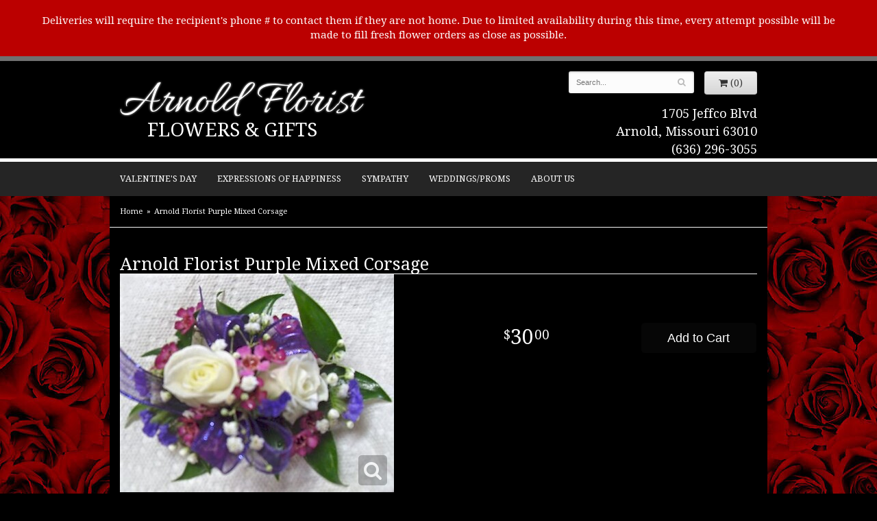

--- FILE ---
content_type: text/css
request_url: https://www.arnoldfloristmo.com/styles.css?1760557928
body_size: 1374
content:
  html {
	background-color: #252525;
}

body {
	float: left;
	width: 100%;
	padding: 0;
	margin: 0 auto;
	background-color: #fbe4de;
	font-family: 'Droid Serif', serif;
}
a{
	color: #fff;
}

.homepage #page h2 {
	text-align: center;
}
.google-review-text {
    color: #000;
}
#logo {
	display: table;
	height:70px;
	margin-top: 2px;
	font-size: 3.3em;
	line-height: 1.5em;
	background-repeat:no-repeat;
	background-position:left;
}

#logo a {
	display: block;
	font-family: 'Allura', cursive;
	text-decoration: none;
	font-size: 1.5em;
	text-shadow: 0 1px 2px rgba(0, 0, 0, .5), 0 0 3px #fff;
	text-align: center;
	color: #fff;
	margin-top: 25px;
}
#tag-line {
	cursor: default;
	max-width: 327px;
	margin-top: -26px;
	color: #fff;
	font-size: 2em;
	line-height: 1.5em;
	text-transform: uppercase;
	text-align:center;
}
#tag-line a{
	color: #fff;
	text-decoration: none;
}
#header-wrapper{
	background: #000;
	border-top: 7px solid #707070;
	border-bottom: 5px solid #fff;
}
#header{
	max-width: 960px;
	margin: auto;
}
#address{
	color: #fff;
	text-align: right;
	margin-top: 15px;
	font-size: 1.3em;
}
#navigation {
	margin-left: -30px;
	background: #252525;
	text-transform: uppercase;
	font-size: .9em;
}
#navigation ul {
   
	margin: auto;
	width: auto;
	float: none;
}
#navigation a {
	color: #FFF;
}

#navigation li:hover a {
	color: #FFF;
}

#navigation ul ul {
	border-bottom: 3px solid #3a3a3a;
}
#navigation li ul a,
#navigation li:hover ul a {
	color: #000;
}

#breadcrumbs {
	background: #000;
	border-bottom: 1px solid #F6F6F6;
	max-width: 960px;
	margin: auto;
}
#shopping-cart .product .price, #shopping-cart .product .sale-price{
	color: #fff;
}
#page{
	max-width: 960px;
	margin: auto;
	background: #000;
}

#homepage-banner{
	margin-top: 15px;
	box-shadow:0 0 5px rgba(0, 0, 0, .4);
}
.ribbon-text{
	background: #fff;
	text-align: center;
	color: #000;
	padding: 20px;
	margin-top:28px;
}
.tagline{
	font-family: 'Allura', cursive;
	font-size: 2.3em;
	line-height: .8em;
}
.shop-text{
	margin-top: 12px;
	font-size: .9em;
}
.ribbon-lft{
	border:32px solid transparent; 
    border-bottom: 50px solid #fff;
    border-top: 50px solid #fff;
    border-right: 25px solid #fff; 
	margin-left: 23px;
	margin-top: 44px;
}
.ribbon-rght{
	border:32px solid transparent; 
    border-bottom: 50px solid #fff;
    border-top: 50px solid #fff;
    border-left: 25px solid #fff;
	margin-top: 44px;
	margin-right: 23px;
	margin-left: -30px;
}
.btn-primary,
.btn-primary:visited {
	background: #161616;
	border-color: #292929;
}

.btn-primary:focus,
.btn-primary:active,
.btn-primary:hover {
	background: #060606;
	border-color: #262626;
}


#category .product .button {
	width: 5em;
	margin: auto;
}

#footer {
	color: #fff;
	background: #000;
	max-width: 960px;
	margin: auto;
	border-top: 5px solid #707070;
}

#footer a {
	color: #fff;
	text-decoration: none;
}	

#footer .footer-title {
	font-weight: bold;
}

#footer ul {
	position: relative;
	padding: 20px 0;
	list-style-type: none;
}

#footer2 {
	padding: 20px 0;
	color: #fff;
	font-size: .8em;
	background: #000;
	max-width: 960px;
	margin: auto;
}

.checkout #footer2 {
	background: linear-gradient(to bottom, #CCC 0, #EEE 4px);
}

#footer2 a {
	color: #fff;
}

#footer2 a:hover {
	color: #fff;
}
@media screen and (max-width: 991px)
{
	#page{
		max-width: 754px;
	}
	#footer{
		max-width: 754px;
	}
	#footer2{
		max-width: 754px;
	}
	.tagline{
		font-size: 2em;
	}
	#navigation a{
		padding: 0 6px;
	}
	#navigation{
		font-size: .9em;
	}
}
@media screen and (max-width: 768px)
{
	#logo {
		font-size: 2.1em;
	}
	#tag-line {
		font-size: 1.3em;
	}
	#footer2 {
		font-size: .65em;
	}
	#page{
		max-width:none;
	}
	#footer{
		max-width:none;
	}
	#footer2{
		max-width:none;
	}
	#wrapper{
		background: none;
	}
}

@media screen and (min-width: 768px)
{
	#website-controls {
		margin-top: 15px;
	}

	#navigation li:hover {
		background: #3a3a3a;
	}

	#search {
		margin-left: -15px;
		margin-right: -15px;
	}
}

@media screen and (max-width: 767px)
{
	.ribbon-text{
		margin-top: 14px;
		margin-right: 75px;
		margin-left: 75px;
	}
	#address{	
		text-align: center;
		font-size: 1em;
	}
	#header{
		background: none;
	}
	#logo{
		margin: auto;
	}
	#tag-line {
		margin: auto;
	}
	
}

@media screen and (max-width: 497px)
{
	.ribbon-text{
		display:  none;
	}
}

@media (min-width: 767px){
	.email-subscription-form {
		padding-top: 20px;
		max-width: none;
	}

	.email-subscription-form br {
		display: none;
	}

	.email-subscription-form h4 {
		float: left;
		width: 180px;
		padding-right: 20px;
	}

	.email-subscription-form input[type="email"] {
		float: left;
		height: 44px;
		width: calc(100% - 360px);
		max-width: 300px;
		border-right: none;
		border-top-right-radius: 0;
		border-bottom-right-radius: 0;
	}

	.email-subscription-form input[type="submit"] {
		height: 44px;
		width: 180px;
		border-left: none;
		border-top-left-radius: 0;
		border-bottom-left-radius: 0;
	}
}